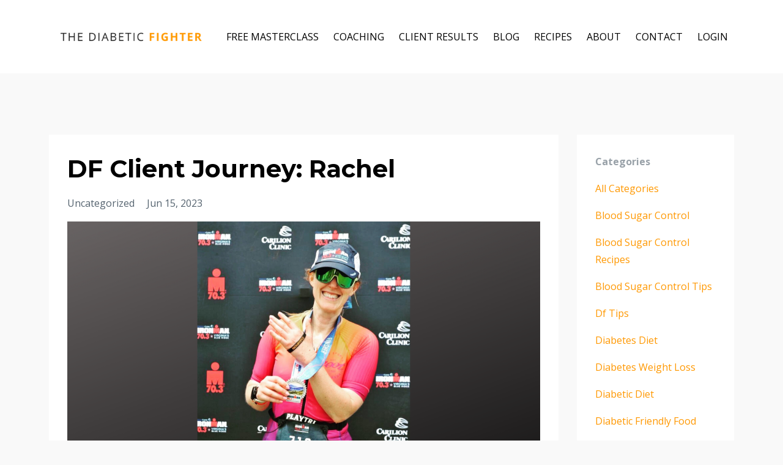

--- FILE ---
content_type: text/html; charset=utf-8
request_url: https://www.diabeticfighter.com/blog/df-client-journey-rachel
body_size: 7846
content:
<!DOCTYPE html>
<html lang="en">
  <head>

    <!-- Title and description ================================================== -->
    
              <meta name="csrf-param" content="authenticity_token">
              <meta name="csrf-token" content="jGjFAxaOuOCLg0QkJUp7agZR0Lwa1FWKZjPpG6AIVecdeDz9KyHFlwtEhren1AuS52EaAPQMC3leMbbSW5UJzQ==">
            
    <title>
      
        DF Client Journey: Rachel 
      
    </title>
    <meta charset="utf-8" />
    <meta content="IE=edge,chrome=1" http-equiv="X-UA-Compatible">
    <meta name="viewport" content="width=device-width, initial-scale=1, maximum-scale=1, user-scalable=no">
    

    <!-- Helpers ================================================== -->
    <meta property="og:type" content="website">
<meta property="og:url" content="https://www.diabeticfighter.com/blog/df-client-journey-rachel">
<meta name="twitter:card" content="summary_large_image">

<meta property="og:title" content="DF Client Journey: Rachel ">
<meta name="twitter:title" content="DF Client Journey: Rachel ">



<meta property="og:image" content="https://kajabi-storefronts-production.kajabi-cdn.com/kajabi-storefronts-production/file-uploads/blogs/10003/images/03571b6-06b-d281-4a7b-8dcfdeb86c_Rachel.png">
<meta name="twitter:image" content="https://kajabi-storefronts-production.kajabi-cdn.com/kajabi-storefronts-production/file-uploads/blogs/10003/images/03571b6-06b-d281-4a7b-8dcfdeb86c_Rachel.png">


    <link href="https://kajabi-storefronts-production.kajabi-cdn.com/kajabi-storefronts-production/themes/2149249356/settings_images/tjpREPMtQdeB6CodlNIO_favicon.png?v=2" rel="shortcut icon" />
    <link rel="canonical" href="https://www.diabeticfighter.com/blog/df-client-journey-rachel" />

    <!-- CSS ================================================== -->
    <link rel="stylesheet" href="https://maxcdn.bootstrapcdn.com/bootstrap/4.0.0-alpha.4/css/bootstrap.min.css" integrity="sha384-2hfp1SzUoho7/TsGGGDaFdsuuDL0LX2hnUp6VkX3CUQ2K4K+xjboZdsXyp4oUHZj" crossorigin="anonymous">
    <link rel="stylesheet" href="https://maxcdn.bootstrapcdn.com/font-awesome/4.5.0/css/font-awesome.min.css">
    
      <link href="//fonts.googleapis.com/css?family=Open+Sans:400,700,400italic,700italic|Montserrat:400,700,400italic,700italic" rel="stylesheet" type="text/css">
    
    <link rel="stylesheet" media="screen" href="https://kajabi-app-assets.kajabi-cdn.com/assets/core-0d125629e028a5a14579c81397830a1acd5cf5a9f3ec2d0de19efb9b0795fb03.css" />
    <link rel="stylesheet" media="screen" href="https://kajabi-storefronts-production.kajabi-cdn.com/kajabi-storefronts-production/themes/2149249356/assets/styles.css?17597823288726242" />
    <link rel="stylesheet" media="screen" href="https://kajabi-storefronts-production.kajabi-cdn.com/kajabi-storefronts-production/themes/2149249356/assets/overrides.css?17597823288726242" />

    <!-- Container Width ================================================== -->
    
    

    <!-- Optional Background Image ======================================== -->
    

    <!-- Full Bleed Or Container ================================================== -->
    

    <!-- Header hook ================================================== -->
    <link rel="alternate" type="application/rss+xml" title="The Diabetic Fighter Blog" href="https://www.diabeticfighter.com/blog.rss" /><script type="text/javascript">
  var Kajabi = Kajabi || {};
</script>
<script type="text/javascript">
  Kajabi.currentSiteUser = {
    "id" : "-1",
    "type" : "Guest",
    "contactId" : "",
  };
</script>
<script type="text/javascript">
  Kajabi.theme = {
    activeThemeName: "Updated Premier theme",
    previewThemeId: null,
    editor: false
  };
</script>
<meta name="turbo-prefetch" content="false">
<script>
(function(i,s,o,g,r,a,m){i['GoogleAnalyticsObject']=r;i[r]=i[r]||function(){
(i[r].q=i[r].q||[]).push(arguments)
},i[r].l=1*new Date();a=s.createElement(o),
m=s.getElementsByTagName(o)[0];a.async=1;a.src=g;m.parentNode.insertBefore(a,m)
})(window,document,'script','//www.google-analytics.com/analytics.js','ga');
ga('create', 'UA-90929646-1', 'auto', {});
ga('send', 'pageview');
</script>
<style type="text/css">
  #editor-overlay {
    display: none;
    border-color: #2E91FC;
    position: absolute;
    background-color: rgba(46,145,252,0.05);
    border-style: dashed;
    border-width: 3px;
    border-radius: 3px;
    pointer-events: none;
    cursor: pointer;
    z-index: 10000000000;
  }
  .editor-overlay-button {
    color: white;
    background: #2E91FC;
    border-radius: 2px;
    font-size: 13px;
    margin-inline-start: -24px;
    margin-block-start: -12px;
    padding-block: 3px;
    padding-inline: 10px;
    text-transform:uppercase;
    font-weight:bold;
    letter-spacing:1.5px;

    left: 50%;
    top: 50%;
    position: absolute;
  }
</style>
<script src="https://kajabi-app-assets.kajabi-cdn.com/vite/assets/track_analytics-999259ad.js" crossorigin="anonymous" type="module"></script><link rel="modulepreload" href="https://kajabi-app-assets.kajabi-cdn.com/vite/assets/stimulus-576c66eb.js" as="script" crossorigin="anonymous">
<link rel="modulepreload" href="https://kajabi-app-assets.kajabi-cdn.com/vite/assets/track_product_analytics-9c66ca0a.js" as="script" crossorigin="anonymous">
<link rel="modulepreload" href="https://kajabi-app-assets.kajabi-cdn.com/vite/assets/stimulus-e54d982b.js" as="script" crossorigin="anonymous">
<link rel="modulepreload" href="https://kajabi-app-assets.kajabi-cdn.com/vite/assets/trackProductAnalytics-3d5f89d8.js" as="script" crossorigin="anonymous">      <script type="text/javascript">
        if (typeof (window.rudderanalytics) === "undefined") {
          !function(){"use strict";window.RudderSnippetVersion="3.0.3";var sdkBaseUrl="https://cdn.rudderlabs.com/v3"
          ;var sdkName="rsa.min.js";var asyncScript=true;window.rudderAnalyticsBuildType="legacy",window.rudderanalytics=[]
          ;var e=["setDefaultInstanceKey","load","ready","page","track","identify","alias","group","reset","setAnonymousId","startSession","endSession","consent"]
          ;for(var n=0;n<e.length;n++){var t=e[n];window.rudderanalytics[t]=function(e){return function(){
          window.rudderanalytics.push([e].concat(Array.prototype.slice.call(arguments)))}}(t)}try{
          new Function('return import("")'),window.rudderAnalyticsBuildType="modern"}catch(a){}
          if(window.rudderAnalyticsMount=function(){
          "undefined"==typeof globalThis&&(Object.defineProperty(Object.prototype,"__globalThis_magic__",{get:function get(){
          return this},configurable:true}),__globalThis_magic__.globalThis=__globalThis_magic__,
          delete Object.prototype.__globalThis_magic__);var e=document.createElement("script")
          ;e.src="".concat(sdkBaseUrl,"/").concat(window.rudderAnalyticsBuildType,"/").concat(sdkName),e.async=asyncScript,
          document.head?document.head.appendChild(e):document.body.appendChild(e)
          },"undefined"==typeof Promise||"undefined"==typeof globalThis){var d=document.createElement("script")
          ;d.src="https://polyfill-fastly.io/v3/polyfill.min.js?version=3.111.0&features=Symbol%2CPromise&callback=rudderAnalyticsMount",
          d.async=asyncScript,document.head?document.head.appendChild(d):document.body.appendChild(d)}else{
          window.rudderAnalyticsMount()}window.rudderanalytics.load("2apYBMHHHWpiGqicceKmzPebApa","https://kajabiaarnyhwq.dataplane.rudderstack.com",{})}();
        }
      </script>
      <script type="text/javascript">
        if (typeof (window.rudderanalytics) !== "undefined") {
          rudderanalytics.page({"account_id":"23402","site_id":"24654"});
        }
      </script>
      <script type="text/javascript">
        if (typeof (window.rudderanalytics) !== "undefined") {
          (function () {
            function AnalyticsClickHandler (event) {
              const targetEl = event.target.closest('a') || event.target.closest('button');
              if (targetEl) {
                rudderanalytics.track('Site Link Clicked', Object.assign(
                  {"account_id":"23402","site_id":"24654"},
                  {
                    link_text: targetEl.textContent.trim(),
                    link_href: targetEl.href,
                    tag_name: targetEl.tagName,
                  }
                ));
              }
            };
            document.addEventListener('click', AnalyticsClickHandler);
          })();
        }
      </script>
<script>
!function(f,b,e,v,n,t,s){if(f.fbq)return;n=f.fbq=function(){n.callMethod?
n.callMethod.apply(n,arguments):n.queue.push(arguments)};if(!f._fbq)f._fbq=n;
n.push=n;n.loaded=!0;n.version='2.0';n.agent='plkajabi';n.queue=[];t=b.createElement(e);t.async=!0;
t.src=v;s=b.getElementsByTagName(e)[0];s.parentNode.insertBefore(t,s)}(window,
                                                                      document,'script','https://connect.facebook.net/en_US/fbevents.js');


fbq('init', '494412584230437');
fbq('track', "PageView");</script>
<noscript><img height="1" width="1" style="display:none"
src="https://www.facebook.com/tr?id=494412584230437&ev=PageView&noscript=1"
/></noscript>
<meta name='site_locale' content='en'><style type="text/css">
  /* Font Awesome 4 */
  .fa.fa-twitter{
    font-family:sans-serif;
  }
  .fa.fa-twitter::before{
    content:"𝕏";
    font-size:1.2em;
  }

  /* Font Awesome 5 */
  .fab.fa-twitter{
    font-family:sans-serif;
  }
  .fab.fa-twitter::before{
    content:"𝕏";
    font-size:1.2em;
  }
</style>
<link rel="stylesheet" href="https://cdn.jsdelivr.net/npm/@kajabi-ui/styles@1.0.4/dist/kajabi_products/kajabi_products.css" />
<script type="module" src="https://cdn.jsdelivr.net/npm/@pine-ds/core@3.14.0/dist/pine-core/pine-core.esm.js"></script>
<script nomodule src="https://cdn.jsdelivr.net/npm/@pine-ds/core@3.14.0/dist/pine-core/index.esm.js"></script>

  </head>
  <body>
    <div class="container container--main container--full">
      <div class="content-wrap">
        <div id="section-header" data-section-id="header"><!-- Header Variables -->























<!-- KJB Settings Variables -->





<style>
  .header {
    background: #fff;
  }
  
  .header .logo--text, .header--left .header-menu a {
    line-height: 60px;
  }
  .header .logo--image {
    height: 60px;
  }
  .header .logo img {
    max-height: 60px;
  }
  .announcement {
      background: #ff9800;
      color: #fff;
    }
  /*============================================================================
    #Header User Menu Styles
  ==============================================================================*/
  .header .user__dropdown {
    background: #fff;
    top: 90px;
  }
  .header--center .user__dropdown {
    top: 50px;
  }
  
  /*============================================================================
    #Header Responsive Styles
  ==============================================================================*/
  @media (max-width: 767px) {
    .header .logo--text {
      line-height: 60px;
    }
    .header .logo--image {
      max-height: 60px;
    }
    .header .logo img {
      max-height: 60px;
    }
    .header .header-ham {
      top: 30px;
    }
  }
</style>



  <!-- Announcement Variables -->






<!-- KJB Settings Variables -->


<style>
  .announcement {
    background: #ff9800;
    color: #fff;
  }
  a.announcement:hover {
    color: #fff;
  }
</style>



  <div class="header header--light header--left" kjb-settings-id="sections_header_settings_background_color">
    <div class="container">
      
        <a href="/" class="logo logo--image">
          <img src="https://kajabi-storefronts-production.kajabi-cdn.com/kajabi-storefronts-production/themes/394443/settings_images/s0rolWMJQXyZJZLoXF26_TDF_LOGO_1_.png" kjb-settings-id="sections_header_settings_logo"/>
        </a>
      
      <div class="header-ham">
        <span></span>
        <span></span>
        <span></span>
      </div>
      <div kjb-settings-id="sections_header_settings_menu" class="header-menu">
        
          
            <a href="https://www.diabeticfighter.com/masterclass">FREE MASTERCLASS</a>
          
            <a href="https://www.diabeticfighter.com/services">COACHING</a>
          
            <a href="https://www.diabeticfighter.com/client-results">CLIENT RESULTS</a>
          
            <a href="https://www.diabeticfighter.com/blog">BLOG</a>
          
            <a href="https://www.diabeticfighter.com/breakfast-solution">RECIPES</a>
          
            <a href="https://www.diabeticfighter.com/about-shawn">ABOUT</a>
          
            <a href="https://www.diabeticfighter.com/contact">CONTACT</a>
          
        
        
        <!-- User Dropdown Variables -->





<!-- KJB Settings Variables -->






  <span kjb-settings-id="sections_header_settings_language_login"><a href="/login">LOGIN</a></span>


      </div>
    </div>
  </div>


</div>
        


        <div id="" class="section section--global">
  <div class="container">
    <div class="row section__row">
      <div class="section__body col-lg-9">
        <div id="section-blog_post_body" data-section-id="blog_post_body"><div class="panel blog fluid-video">
  <div class="panel__body">
    <h1 class="blog__title">DF Client Journey: Rachel </h1>
    <div class="blog__info">
      
        <span class="blog__tags" kjb-settings-id="sections_blog_post_body_settings_show_tags">
          
            Uncategorized
          
        </span>
      
      
        <span class="blog__date" kjb-settings-id="sections_blog_post_body_settings_show_date">Jun 15, 2023</span>
      
      
    </div>
    
    
  
    
      <img src="https://kajabi-storefronts-production.kajabi-cdn.com/kajabi-storefronts-production/file-uploads/blogs/10003/images/03571b6-06b-d281-4a7b-8dcfdeb86c_Rachel.png" class="img-fluid"/>
    
  


    <p><span>For this post, I&rsquo;m turning over the blog to my awesome client&nbsp;Rachel to share this really&nbsp;amazing&nbsp;testimonial she provided. Thank you, Rachel! I&rsquo;m so&nbsp;proud of your hard work and dedication to your health.<br /></span>______</p>
<p><span>Sugar NO more!!</span><br /><br /><span>The last 11 weeks have been a great experience with the Diabetic Fighter Shawn Wicks. I am a triathlete and an Ironman. In the last 6 years, I raced six full Ironmans and more than 10 half Ironmans. I was on a high and in the best physical shape of my life. Alas, I was also a sugar addict. I was fueled by sugar and could not get enough of it. When I was training 20+ hours a week it was not a problem. I could eat whatever I wanted. Then it happened&hellip;&hellip;. I got injured &hellip;&hellip;probably because of my unhealthy sugar-infested eating&hellip;....and was down for six months with crutches and no exercise. The sugar addition though forged on and took over and I in that time gained 20 lbs due to my eating. Being an endurance athlete I was no novice to determination, disciple, and mind control. But sugar is an extremely powerful substance. Studies have shown that it is more addictive than cocaine. It had complete control over me.<br /></span><br /><span>I tried to lose the weight myself I gained but always ended back up at square one. My 40th birthday came and went with another failure of my trying. Some friends told me to accept my weight and sugar are ok. NO. I was not going to be a statistic. After defeat and defeat, I heard about The Diabetic Fighter and blood sugar stabilization. I was sick of the feeling of the ups and downs of my mood. I was sick of relapsing on sugar because I had no energy.<br /></span><br /><span>So I ventured into the 21-day transformation. It really did transform my life. I felt full. I felt in control of my eating again and In 21 days 9 pounds and over 17 inches came off of my body. Every week I work with him the inches keep dropping. More importantly, though, my period cycle cramping is almost nonexistent. I don&rsquo;t feel bloated. My moods don&rsquo;t feel like a roller coaster anymore and I can handle the stress of being a full-time doctorate student and school teacher throughs at me.</span><br /><br /><span>I am continually impressed with Shawn&rsquo;s communication daily through the program. He adapts the eating and workout Routine to meet the needs of my body and exercise routine. We meet weekly and his protocol is working wonders. I am loving&nbsp;intermittent fasting! I am not craving sugar anymore and feel like it does not control my life. Although I have taken a step back from the Ironman Race scene I feel like I am crossing that finish line every day.</span><br /><span>Currently working together currently to get the extra weight off and venturing into a more weight cardio balance. This cardio junky is realizing heavyweights are so important for you as you age!</span><br /><br /><span>I have always said this while doing Ironman- The difference between impossible and possible is hard work, determination, and belief in oneself. Shawn has helped me conquer my diet which is so invaluable for a happy and healthy life. Thank you Diabetic Fighter! Take that SUGAR!</span></p>
<p><span>~Rachel</span></p>
    
      
          




<style>
  .panel--1486164488916 {
    /*============================================================================
      #Background Color Override
    ==============================================================================*/
    background: #fff;
    
  }
</style>


<style>
  .panel--1486164488916 {
    border: 1px solid #ff9800;
    text-align:center;
    margin-top: 2rem;
  }
  .panel--1486164488916 .btn {
    margin-top: 2rem;
  }
</style>

<div class="panel panel--light panel--1486164488916" kjb-settings-id="sections_blog_post_body_blocks_1486164488916_settings_background_color">
  <div class="panel__body">
    <div class="panel__block" kjb-settings-id="sections_blog_post_body_blocks_1486164488916_settings_content"><h3>Are You Ready To Lower Blood Sugar, Lose Weight, and Live Better?</h3>
<p>Book a free consultation and let's chat about your current frustrations, goals, and assess your immediate needs.</p></div>
    
      












<style>
  /*============================================================================
    #Individual CTA Style
  ==============================================================================*/
  .btn--solid.btn--1486164488916 {
    background: #ff9800 !important;
    border-color: #ff9800 !important;
    color: #fff !important;
  }
  .btn--solid.btn--1486164488916:hover {
    color: #fff !important;
  }
  .btn--outline.btn--1486164488916 {
    border-color: #ff9800 !important;
    color: #ff9800 !important;
  }
  .btn--outline.btn--1486164488916:hover {
    color: #ff9800 !important;
  }
</style>
<a href="/resource_redirect/landing_pages/596455" class="btn btn-cta btn--auto btn--solid btn--med btn--1486164488916" data-num-seconds="" id="" kjb-settings-id="sections_blog_post_body_blocks_1486164488916_settings_btn_action" target="_blank">CONTACT SHAWN</a>

    
  </div>
</div>

        
    
  </div>
</div>



</div>
      </div>
      <div id="section-blog_sidebar" data-section-id="blog_sidebar">
  <div class="section__sidebar col-lg-3">
    
      
          <!-- Block Variables -->



<!-- KJB Settings Variables -->



<div class="panel" kjb-settings-id="sections_blog_sidebar_blocks_1486164426437_settings_heading">
  <div class="panel__body">
    <p class="panel__heading panel__heading--light" kjb-settings-id="sections_blog_sidebar_blocks_1486164426437_settings_heading">Categories</p>
    <a href="/blog" kjb-settings-id="sections_blog_sidebar_blocks_1486164426437_settings_all_tags">All Categories</a>
    
      
        <p><a href="https://www.diabeticfighter.com/blog?tag=blood+sugar+control" class="capitalize">blood sugar control</a></p>
      
    
      
        <p><a href="https://www.diabeticfighter.com/blog?tag=blood+sugar+control+recipes" class="capitalize">blood sugar control recipes</a></p>
      
    
      
        <p><a href="https://www.diabeticfighter.com/blog?tag=blood+sugar+control+tips" class="capitalize">blood sugar control tips</a></p>
      
    
      
        <p><a href="https://www.diabeticfighter.com/blog?tag=df+tips" class="capitalize">df tips</a></p>
      
    
      
        <p><a href="https://www.diabeticfighter.com/blog?tag=diabetes+diet" class="capitalize">diabetes diet</a></p>
      
    
      
        <p><a href="https://www.diabeticfighter.com/blog?tag=diabetes+weight+loss" class="capitalize">diabetes weight loss</a></p>
      
    
      
        <p><a href="https://www.diabeticfighter.com/blog?tag=diabetic+diet" class="capitalize">diabetic diet</a></p>
      
    
      
        <p><a href="https://www.diabeticfighter.com/blog?tag=diabetic+friendly+food" class="capitalize">diabetic friendly food</a></p>
      
    
      
        <p><a href="https://www.diabeticfighter.com/blog?tag=diabetic+recipes" class="capitalize">diabetic recipes</a></p>
      
    
      
        <p><a href="https://www.diabeticfighter.com/blog?tag=diabetic+support" class="capitalize">diabetic support</a></p>
      
    
      
        <p><a href="https://www.diabeticfighter.com/blog?tag=diabetic+weight+loss" class="capitalize">diabetic weight loss</a></p>
      
    
      
        <p><a href="https://www.diabeticfighter.com/blog?tag=diabteic+recipes" class="capitalize">diabteic recipes</a></p>
      
    
      
        <p><a href="https://www.diabeticfighter.com/blog?tag=managing+diabetes" class="capitalize">managing diabetes</a></p>
      
    
      
        <p><a href="https://www.diabeticfighter.com/blog?tag=reverse+type+2+diabetes" class="capitalize">reverse type 2 diabetes</a></p>
      
    
      
        <p><a href="https://www.diabeticfighter.com/blog?tag=transformation" class="capitalize">transformation</a></p>
      
    
      
        <p><a href="https://www.diabeticfighter.com/blog?tag=type+2+diabetes" class="capitalize">type 2 diabetes</a></p>
      
    
  </div>
</div>

        
    
      
          <!-- Block Variables -->




<!-- KJB Settings Variables -->




<div class="panel" kjb-settings-id="sections_blog_sidebar_blocks_1486164430099_settings_heading">
  <div class="panel__body">
    <p class="panel__heading panel__heading--light" kjb-settings-id="sections_blog_sidebar_blocks_1486164430099_settings_heading">Recent Posts</p>
    
      <div class="recent-post">
        <a href="/blog/why-diabetics-struggle-with-new-year-goals" class="recent-post__title">Why Diabetics Struggle With New Year Goals</a>
        
          <div class="recent-post__tags" kjb-settings-id="sections_blog_sidebar_blocks_1486164430099_settings_show_tags">
            
              <a href="https://www.diabeticfighter.com/blog?tag=df+tips">df tips</a>
            
              <a href="https://www.diabeticfighter.com/blog?tag=diabetic+support">diabetic support</a>
            
          </div>
        
        
          <span class="recent-post__date" kjb-settings-id="sections_blog_sidebar_blocks_1486164430099_settings_show_date">Jan 04, 2026</span>
        
      </div>
    
      <div class="recent-post">
        <a href="/blog/carb-curves-and-blood-sugar-how-different-foods-change-your-glucose-response" class="recent-post__title">Carb Curves and Blood Sugar: How Different Foods Change Your Glucose Response</a>
        
          <div class="recent-post__tags" kjb-settings-id="sections_blog_sidebar_blocks_1486164430099_settings_show_tags">
            
              <a href="https://www.diabeticfighter.com/blog?tag=blood+sugar+control+tips">blood sugar control tips</a>
            
          </div>
        
        
          <span class="recent-post__date" kjb-settings-id="sections_blog_sidebar_blocks_1486164430099_settings_show_date">Nov 18, 2025</span>
        
      </div>
    
      <div class="recent-post">
        <a href="/blog/halloween-candy-carb-counts-for-t1ds" class="recent-post__title">Halloween Candy Carb Counts for T1Ds</a>
        
          <div class="recent-post__tags" kjb-settings-id="sections_blog_sidebar_blocks_1486164430099_settings_show_tags">
            
              <a href="https://www.diabeticfighter.com/blog?tag=blood+sugar+control+tips">blood sugar control tips</a>
            
          </div>
        
        
          <span class="recent-post__date" kjb-settings-id="sections_blog_sidebar_blocks_1486164430099_settings_show_date">Oct 27, 2025</span>
        
      </div>
    
  </div>
</div>

        
    
  </div>



</div>
    </div>
  </div>
</div>
        <div id="section-footer" data-section-id="footer">


<style>
  .footer {
    background: #272d34;
  }
  
</style>


</div>
      </div>
    </div>
    
      <div id="section-pop_exit" data-section-id="pop_exit">

  



  


</div>
    
    <div id="section-pop_two_step" data-section-id="pop_two_step">






  


<style>
  #two-step {
    display: none;
    /*============================================================================
      #Background Color Override
    ==============================================================================*/
    
      /*============================================================================
        #Text Color Override
      ==============================================================================*/
      color: ;
    
  }
</style>

<div id="two-step" class="pop pop--dark">
  <div class="pop__content">
    <div class="pop__inner">
      <div class="pop__body" style="background: rgba(0, 0, 0, 0.84);">
        <a class="pop__close">
          Close
        </a>
        
          <img src="https://kajabi-storefronts-production.kajabi-cdn.com/kajabi-storefronts-production/themes/2149249356/assets/two_step.jpg?17597823288726242" class="img-fluid" kjb-settings-id="sections_pop_two_step_settings_image"/>
        
        <div class="pop__body--inner">
          
            <div class="block--1538243179259">
              
                  <div kjb-settings-id="sections_pop_two_step_blocks_1538243179259_settings_text">
  <h3>Enter your details below to&nbsp;download your&nbsp;free Blood Sugar Control Blueprint</h3>
</div>

              
            </div>
          
          
  <form data-parsley-validate="true" data-kjb-disable-on-submit="true" action="https://www.diabeticfighter.com/forms/123950/form_submissions" accept-charset="UTF-8" method="post"><input name="utf8" type="hidden" value="&#x2713;" autocomplete="off" /><input type="hidden" name="authenticity_token" value="N+Y8H5fOhceO6wJPneirgxEJy8wj6yhNs4WT2GLMjEVMUAELskxi/UWzLoDZTqjKU1xwZ+tOjhQevJg8gF2aNA==" autocomplete="off" /><input type="text" name="website_url" autofill="off" placeholder="Skip this field" style="display: none;" /><input type="hidden" name="kjb_fk_checksum" autofill="off" value="fa2b9250666ff67e0c63da0af9c0620b" />
    
    
    
    
    
    
    
    

    <style>
      /*============================================================================
        #Individual CTA Style
      ==============================================================================*/
      .btn--sections_pop_two_step_settings_btn_text.btn--solid {
        background: #ff9800;
        border-color: #ff9800;
        color: #fff;
      }
      .btn--sections_pop_two_step_settings_btn_text.btn--outline {
        border-color: #ff9800;
        color: #ff9800;
      }
    </style>
    <div class="pop__form" kjb-settings-id="sections_pop_two_step_settings_form">
      <input type="hidden" name="thank_you_url" value="/resource_redirect/downloads/sites/24654/themes/394443/downloads/OrDZpXSERH2B5QQ9M6LF_Diabetic_Fighter_Daily_Checklist.pdf">
      <div class="row optin optin--stacked">
        
          <div class="col-sm-12">
            <div class="text-field form-group"><input type="text" name="form_submission[name]" id="form_submission_name" value="" required="required" class="form-control" placeholder="Name" /></div>
          </div>
        
          <div class="col-sm-12">
            <div class="email-field form-group"><input required="required" class="form-control" placeholder="Your Best Email" type="email" name="form_submission[email]" id="form_submission_email" /></div>
          </div>
        
        <div class="col-sm-12">
          <button class="btn btn--sections_pop_two_step_settings_btn_text btn--auto btn--solid btn-form" id="form-button" type="submit" kjb-settings-id="sections_pop_two_step_settings_btn_text">DOWNLOAD NOW</button>
        </div>
      </div>
    </div>
  </form>


        </div>
      </div>
    </div>
  </div>
</div>

</div>

    <!-- Javascripts ================================================== -->
    <script src="https://kajabi-app-assets.kajabi-cdn.com/assets/core-138bf53a645eb18eb9315f716f4cda794ffcfe0d65f16ae1ff7b927f8b23e24f.js"></script>
    <script charset='ISO-8859-1' src='https://fast.wistia.com/assets/external/E-v1.js'></script>
    <script charset='ISO-8859-1' src='https://fast.wistia.com/labs/crop-fill/plugin.js'></script>
    <script src="https://cdnjs.cloudflare.com/ajax/libs/ouibounce/0.0.12/ouibounce.min.js"></script>
    <script src="https://cdnjs.cloudflare.com/ajax/libs/slick-carousel/1.6.0/slick.min.js"></script>
    <script src="https://kajabi-storefronts-production.kajabi-cdn.com/kajabi-storefronts-production/themes/2149249356/assets/scripts.js?17597823288726242"></script>
    <script src="https://cdnjs.cloudflare.com/ajax/libs/tether/1.3.8/js/tether.min.js"></script><!-- Tether for Bootstrap -->
    <script src="https://maxcdn.bootstrapcdn.com/bootstrap/4.0.0-alpha.4/js/bootstrap.min.js" integrity="sha384-VjEeINv9OSwtWFLAtmc4JCtEJXXBub00gtSnszmspDLCtC0I4z4nqz7rEFbIZLLU" crossorigin="anonymous"></script>
    
      <script id="dsq-count-scr" src="//.disqus.com/count.js" async=""></script>
    
  </body>
</html>

--- FILE ---
content_type: text/plain
request_url: https://www.google-analytics.com/j/collect?v=1&_v=j102&a=626972168&t=pageview&_s=1&dl=https%3A%2F%2Fwww.diabeticfighter.com%2Fblog%2Fdf-client-journey-rachel&ul=en-us%40posix&dt=DF%20Client%20Journey%3A%20Rachel&sr=1280x720&vp=1280x720&_u=IEBAAEABAAAAACAAI~&jid=995870675&gjid=936918355&cid=1587261090.1768715091&tid=UA-90929646-1&_gid=2140027005.1768715091&_r=1&_slc=1&z=1046324994
body_size: -453
content:
2,cG-LMYEE6EFR1